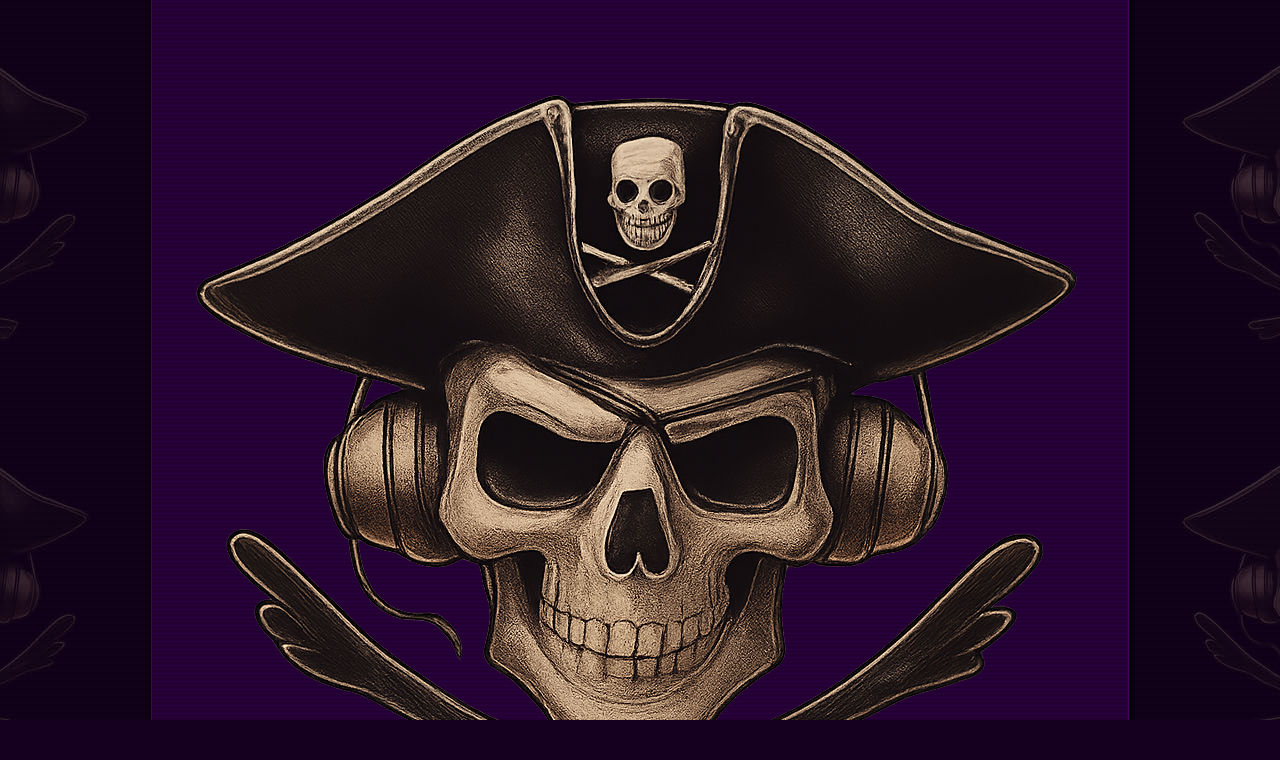

--- FILE ---
content_type: text/html
request_url: https://www.world-people.org/?cd=63&&lang=fr
body_size: 769
content:
<html>
	<head>
	<title>WORLD PEOPLE</title>
	<meta http-equiv="Content-Type" content="text/html; charset=iso-8859-1">
	<meta name="author" content="WorldPeople" />
	<meta name="description" content="Association creatrice d'evenements musicaux." />
	<meta name="keywords" content="trance, progressive, space pirate, pirate revolution, psy " />

	<meta property="og:title" content="World-People"/>
	<meta property="og:type" content="website"/>
	<meta property="og:url" content="http://www.world-people.org"/>
	<meta property="og:image" content="http://www.world-people.org/graphix/WorldPeople_TDM_2025.png"/>
	<meta property="og:description" content="Latest news from World-People Prod."/>
	<meta property="og:site_name" content="World-People Website"/>

<style type="text/css">
<!--
BODY {
	background: #16001f url(graphix/background_main.jpg) top center repeat;
	margin-left: 0px;
	margin-top: 0px;
	margin-right: 0px;
	margin-bottom: 0px;
}
.content {
	width: 990px;
	background : url(graphix/images/content.png) top center;
	padding-top: 80px;
	padding-bottom: 100px;
}
.footer {
	width: 990px;
	background : url(graphix/images/footer.png) top center no-repeat;
	margin-top: 0px;
	padding-top: 35px;
	margin-bottom: 8px;
	color: #ffffff;
	font-family:"Trebuchet MS",arial;
	font-size: 9pt;
	color:#93C;
}
	.footer a {
	color:#93C;
	}
	.footer a:hover {
	color:#90C;
	}
-->
</style></head>

<body bgcolor="#FFFFFF" leftmargin="0" topmargin="0" marginwidth="0" marginheight="0">
<div align="center"> 
	<div name='content' class='content' align='center'>
    	<a href="home.php"><img src="graphix/WorldPeople_TDM_2025.png" width="915" height="818" border="0"></a>	</div>
  <div name='footer' class='footer'><a href="home.php">World People</a> 2011/2025 / Kode : <a href="mailto:tris@hadra.net">Tris</a></div>
</div>
</body>
</html>
